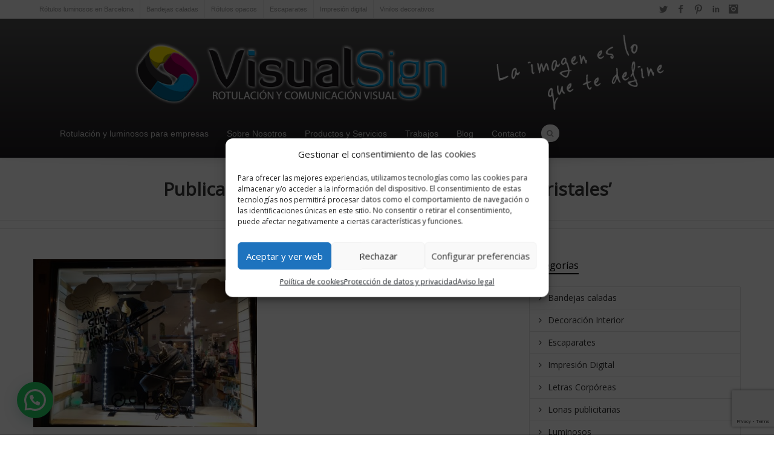

--- FILE ---
content_type: text/html; charset=utf-8
request_url: https://www.google.com/recaptcha/api2/anchor?ar=1&k=6Lc6u68UAAAAAJysPOQEddvro9f_L6UpHqTKRoLU&co=aHR0cHM6Ly92aXN1YWxzaWduYmNuLmVzOjQ0Mw..&hl=en&v=N67nZn4AqZkNcbeMu4prBgzg&size=invisible&anchor-ms=20000&execute-ms=30000&cb=6vqf125ehh98
body_size: 48580
content:
<!DOCTYPE HTML><html dir="ltr" lang="en"><head><meta http-equiv="Content-Type" content="text/html; charset=UTF-8">
<meta http-equiv="X-UA-Compatible" content="IE=edge">
<title>reCAPTCHA</title>
<style type="text/css">
/* cyrillic-ext */
@font-face {
  font-family: 'Roboto';
  font-style: normal;
  font-weight: 400;
  font-stretch: 100%;
  src: url(//fonts.gstatic.com/s/roboto/v48/KFO7CnqEu92Fr1ME7kSn66aGLdTylUAMa3GUBHMdazTgWw.woff2) format('woff2');
  unicode-range: U+0460-052F, U+1C80-1C8A, U+20B4, U+2DE0-2DFF, U+A640-A69F, U+FE2E-FE2F;
}
/* cyrillic */
@font-face {
  font-family: 'Roboto';
  font-style: normal;
  font-weight: 400;
  font-stretch: 100%;
  src: url(//fonts.gstatic.com/s/roboto/v48/KFO7CnqEu92Fr1ME7kSn66aGLdTylUAMa3iUBHMdazTgWw.woff2) format('woff2');
  unicode-range: U+0301, U+0400-045F, U+0490-0491, U+04B0-04B1, U+2116;
}
/* greek-ext */
@font-face {
  font-family: 'Roboto';
  font-style: normal;
  font-weight: 400;
  font-stretch: 100%;
  src: url(//fonts.gstatic.com/s/roboto/v48/KFO7CnqEu92Fr1ME7kSn66aGLdTylUAMa3CUBHMdazTgWw.woff2) format('woff2');
  unicode-range: U+1F00-1FFF;
}
/* greek */
@font-face {
  font-family: 'Roboto';
  font-style: normal;
  font-weight: 400;
  font-stretch: 100%;
  src: url(//fonts.gstatic.com/s/roboto/v48/KFO7CnqEu92Fr1ME7kSn66aGLdTylUAMa3-UBHMdazTgWw.woff2) format('woff2');
  unicode-range: U+0370-0377, U+037A-037F, U+0384-038A, U+038C, U+038E-03A1, U+03A3-03FF;
}
/* math */
@font-face {
  font-family: 'Roboto';
  font-style: normal;
  font-weight: 400;
  font-stretch: 100%;
  src: url(//fonts.gstatic.com/s/roboto/v48/KFO7CnqEu92Fr1ME7kSn66aGLdTylUAMawCUBHMdazTgWw.woff2) format('woff2');
  unicode-range: U+0302-0303, U+0305, U+0307-0308, U+0310, U+0312, U+0315, U+031A, U+0326-0327, U+032C, U+032F-0330, U+0332-0333, U+0338, U+033A, U+0346, U+034D, U+0391-03A1, U+03A3-03A9, U+03B1-03C9, U+03D1, U+03D5-03D6, U+03F0-03F1, U+03F4-03F5, U+2016-2017, U+2034-2038, U+203C, U+2040, U+2043, U+2047, U+2050, U+2057, U+205F, U+2070-2071, U+2074-208E, U+2090-209C, U+20D0-20DC, U+20E1, U+20E5-20EF, U+2100-2112, U+2114-2115, U+2117-2121, U+2123-214F, U+2190, U+2192, U+2194-21AE, U+21B0-21E5, U+21F1-21F2, U+21F4-2211, U+2213-2214, U+2216-22FF, U+2308-230B, U+2310, U+2319, U+231C-2321, U+2336-237A, U+237C, U+2395, U+239B-23B7, U+23D0, U+23DC-23E1, U+2474-2475, U+25AF, U+25B3, U+25B7, U+25BD, U+25C1, U+25CA, U+25CC, U+25FB, U+266D-266F, U+27C0-27FF, U+2900-2AFF, U+2B0E-2B11, U+2B30-2B4C, U+2BFE, U+3030, U+FF5B, U+FF5D, U+1D400-1D7FF, U+1EE00-1EEFF;
}
/* symbols */
@font-face {
  font-family: 'Roboto';
  font-style: normal;
  font-weight: 400;
  font-stretch: 100%;
  src: url(//fonts.gstatic.com/s/roboto/v48/KFO7CnqEu92Fr1ME7kSn66aGLdTylUAMaxKUBHMdazTgWw.woff2) format('woff2');
  unicode-range: U+0001-000C, U+000E-001F, U+007F-009F, U+20DD-20E0, U+20E2-20E4, U+2150-218F, U+2190, U+2192, U+2194-2199, U+21AF, U+21E6-21F0, U+21F3, U+2218-2219, U+2299, U+22C4-22C6, U+2300-243F, U+2440-244A, U+2460-24FF, U+25A0-27BF, U+2800-28FF, U+2921-2922, U+2981, U+29BF, U+29EB, U+2B00-2BFF, U+4DC0-4DFF, U+FFF9-FFFB, U+10140-1018E, U+10190-1019C, U+101A0, U+101D0-101FD, U+102E0-102FB, U+10E60-10E7E, U+1D2C0-1D2D3, U+1D2E0-1D37F, U+1F000-1F0FF, U+1F100-1F1AD, U+1F1E6-1F1FF, U+1F30D-1F30F, U+1F315, U+1F31C, U+1F31E, U+1F320-1F32C, U+1F336, U+1F378, U+1F37D, U+1F382, U+1F393-1F39F, U+1F3A7-1F3A8, U+1F3AC-1F3AF, U+1F3C2, U+1F3C4-1F3C6, U+1F3CA-1F3CE, U+1F3D4-1F3E0, U+1F3ED, U+1F3F1-1F3F3, U+1F3F5-1F3F7, U+1F408, U+1F415, U+1F41F, U+1F426, U+1F43F, U+1F441-1F442, U+1F444, U+1F446-1F449, U+1F44C-1F44E, U+1F453, U+1F46A, U+1F47D, U+1F4A3, U+1F4B0, U+1F4B3, U+1F4B9, U+1F4BB, U+1F4BF, U+1F4C8-1F4CB, U+1F4D6, U+1F4DA, U+1F4DF, U+1F4E3-1F4E6, U+1F4EA-1F4ED, U+1F4F7, U+1F4F9-1F4FB, U+1F4FD-1F4FE, U+1F503, U+1F507-1F50B, U+1F50D, U+1F512-1F513, U+1F53E-1F54A, U+1F54F-1F5FA, U+1F610, U+1F650-1F67F, U+1F687, U+1F68D, U+1F691, U+1F694, U+1F698, U+1F6AD, U+1F6B2, U+1F6B9-1F6BA, U+1F6BC, U+1F6C6-1F6CF, U+1F6D3-1F6D7, U+1F6E0-1F6EA, U+1F6F0-1F6F3, U+1F6F7-1F6FC, U+1F700-1F7FF, U+1F800-1F80B, U+1F810-1F847, U+1F850-1F859, U+1F860-1F887, U+1F890-1F8AD, U+1F8B0-1F8BB, U+1F8C0-1F8C1, U+1F900-1F90B, U+1F93B, U+1F946, U+1F984, U+1F996, U+1F9E9, U+1FA00-1FA6F, U+1FA70-1FA7C, U+1FA80-1FA89, U+1FA8F-1FAC6, U+1FACE-1FADC, U+1FADF-1FAE9, U+1FAF0-1FAF8, U+1FB00-1FBFF;
}
/* vietnamese */
@font-face {
  font-family: 'Roboto';
  font-style: normal;
  font-weight: 400;
  font-stretch: 100%;
  src: url(//fonts.gstatic.com/s/roboto/v48/KFO7CnqEu92Fr1ME7kSn66aGLdTylUAMa3OUBHMdazTgWw.woff2) format('woff2');
  unicode-range: U+0102-0103, U+0110-0111, U+0128-0129, U+0168-0169, U+01A0-01A1, U+01AF-01B0, U+0300-0301, U+0303-0304, U+0308-0309, U+0323, U+0329, U+1EA0-1EF9, U+20AB;
}
/* latin-ext */
@font-face {
  font-family: 'Roboto';
  font-style: normal;
  font-weight: 400;
  font-stretch: 100%;
  src: url(//fonts.gstatic.com/s/roboto/v48/KFO7CnqEu92Fr1ME7kSn66aGLdTylUAMa3KUBHMdazTgWw.woff2) format('woff2');
  unicode-range: U+0100-02BA, U+02BD-02C5, U+02C7-02CC, U+02CE-02D7, U+02DD-02FF, U+0304, U+0308, U+0329, U+1D00-1DBF, U+1E00-1E9F, U+1EF2-1EFF, U+2020, U+20A0-20AB, U+20AD-20C0, U+2113, U+2C60-2C7F, U+A720-A7FF;
}
/* latin */
@font-face {
  font-family: 'Roboto';
  font-style: normal;
  font-weight: 400;
  font-stretch: 100%;
  src: url(//fonts.gstatic.com/s/roboto/v48/KFO7CnqEu92Fr1ME7kSn66aGLdTylUAMa3yUBHMdazQ.woff2) format('woff2');
  unicode-range: U+0000-00FF, U+0131, U+0152-0153, U+02BB-02BC, U+02C6, U+02DA, U+02DC, U+0304, U+0308, U+0329, U+2000-206F, U+20AC, U+2122, U+2191, U+2193, U+2212, U+2215, U+FEFF, U+FFFD;
}
/* cyrillic-ext */
@font-face {
  font-family: 'Roboto';
  font-style: normal;
  font-weight: 500;
  font-stretch: 100%;
  src: url(//fonts.gstatic.com/s/roboto/v48/KFO7CnqEu92Fr1ME7kSn66aGLdTylUAMa3GUBHMdazTgWw.woff2) format('woff2');
  unicode-range: U+0460-052F, U+1C80-1C8A, U+20B4, U+2DE0-2DFF, U+A640-A69F, U+FE2E-FE2F;
}
/* cyrillic */
@font-face {
  font-family: 'Roboto';
  font-style: normal;
  font-weight: 500;
  font-stretch: 100%;
  src: url(//fonts.gstatic.com/s/roboto/v48/KFO7CnqEu92Fr1ME7kSn66aGLdTylUAMa3iUBHMdazTgWw.woff2) format('woff2');
  unicode-range: U+0301, U+0400-045F, U+0490-0491, U+04B0-04B1, U+2116;
}
/* greek-ext */
@font-face {
  font-family: 'Roboto';
  font-style: normal;
  font-weight: 500;
  font-stretch: 100%;
  src: url(//fonts.gstatic.com/s/roboto/v48/KFO7CnqEu92Fr1ME7kSn66aGLdTylUAMa3CUBHMdazTgWw.woff2) format('woff2');
  unicode-range: U+1F00-1FFF;
}
/* greek */
@font-face {
  font-family: 'Roboto';
  font-style: normal;
  font-weight: 500;
  font-stretch: 100%;
  src: url(//fonts.gstatic.com/s/roboto/v48/KFO7CnqEu92Fr1ME7kSn66aGLdTylUAMa3-UBHMdazTgWw.woff2) format('woff2');
  unicode-range: U+0370-0377, U+037A-037F, U+0384-038A, U+038C, U+038E-03A1, U+03A3-03FF;
}
/* math */
@font-face {
  font-family: 'Roboto';
  font-style: normal;
  font-weight: 500;
  font-stretch: 100%;
  src: url(//fonts.gstatic.com/s/roboto/v48/KFO7CnqEu92Fr1ME7kSn66aGLdTylUAMawCUBHMdazTgWw.woff2) format('woff2');
  unicode-range: U+0302-0303, U+0305, U+0307-0308, U+0310, U+0312, U+0315, U+031A, U+0326-0327, U+032C, U+032F-0330, U+0332-0333, U+0338, U+033A, U+0346, U+034D, U+0391-03A1, U+03A3-03A9, U+03B1-03C9, U+03D1, U+03D5-03D6, U+03F0-03F1, U+03F4-03F5, U+2016-2017, U+2034-2038, U+203C, U+2040, U+2043, U+2047, U+2050, U+2057, U+205F, U+2070-2071, U+2074-208E, U+2090-209C, U+20D0-20DC, U+20E1, U+20E5-20EF, U+2100-2112, U+2114-2115, U+2117-2121, U+2123-214F, U+2190, U+2192, U+2194-21AE, U+21B0-21E5, U+21F1-21F2, U+21F4-2211, U+2213-2214, U+2216-22FF, U+2308-230B, U+2310, U+2319, U+231C-2321, U+2336-237A, U+237C, U+2395, U+239B-23B7, U+23D0, U+23DC-23E1, U+2474-2475, U+25AF, U+25B3, U+25B7, U+25BD, U+25C1, U+25CA, U+25CC, U+25FB, U+266D-266F, U+27C0-27FF, U+2900-2AFF, U+2B0E-2B11, U+2B30-2B4C, U+2BFE, U+3030, U+FF5B, U+FF5D, U+1D400-1D7FF, U+1EE00-1EEFF;
}
/* symbols */
@font-face {
  font-family: 'Roboto';
  font-style: normal;
  font-weight: 500;
  font-stretch: 100%;
  src: url(//fonts.gstatic.com/s/roboto/v48/KFO7CnqEu92Fr1ME7kSn66aGLdTylUAMaxKUBHMdazTgWw.woff2) format('woff2');
  unicode-range: U+0001-000C, U+000E-001F, U+007F-009F, U+20DD-20E0, U+20E2-20E4, U+2150-218F, U+2190, U+2192, U+2194-2199, U+21AF, U+21E6-21F0, U+21F3, U+2218-2219, U+2299, U+22C4-22C6, U+2300-243F, U+2440-244A, U+2460-24FF, U+25A0-27BF, U+2800-28FF, U+2921-2922, U+2981, U+29BF, U+29EB, U+2B00-2BFF, U+4DC0-4DFF, U+FFF9-FFFB, U+10140-1018E, U+10190-1019C, U+101A0, U+101D0-101FD, U+102E0-102FB, U+10E60-10E7E, U+1D2C0-1D2D3, U+1D2E0-1D37F, U+1F000-1F0FF, U+1F100-1F1AD, U+1F1E6-1F1FF, U+1F30D-1F30F, U+1F315, U+1F31C, U+1F31E, U+1F320-1F32C, U+1F336, U+1F378, U+1F37D, U+1F382, U+1F393-1F39F, U+1F3A7-1F3A8, U+1F3AC-1F3AF, U+1F3C2, U+1F3C4-1F3C6, U+1F3CA-1F3CE, U+1F3D4-1F3E0, U+1F3ED, U+1F3F1-1F3F3, U+1F3F5-1F3F7, U+1F408, U+1F415, U+1F41F, U+1F426, U+1F43F, U+1F441-1F442, U+1F444, U+1F446-1F449, U+1F44C-1F44E, U+1F453, U+1F46A, U+1F47D, U+1F4A3, U+1F4B0, U+1F4B3, U+1F4B9, U+1F4BB, U+1F4BF, U+1F4C8-1F4CB, U+1F4D6, U+1F4DA, U+1F4DF, U+1F4E3-1F4E6, U+1F4EA-1F4ED, U+1F4F7, U+1F4F9-1F4FB, U+1F4FD-1F4FE, U+1F503, U+1F507-1F50B, U+1F50D, U+1F512-1F513, U+1F53E-1F54A, U+1F54F-1F5FA, U+1F610, U+1F650-1F67F, U+1F687, U+1F68D, U+1F691, U+1F694, U+1F698, U+1F6AD, U+1F6B2, U+1F6B9-1F6BA, U+1F6BC, U+1F6C6-1F6CF, U+1F6D3-1F6D7, U+1F6E0-1F6EA, U+1F6F0-1F6F3, U+1F6F7-1F6FC, U+1F700-1F7FF, U+1F800-1F80B, U+1F810-1F847, U+1F850-1F859, U+1F860-1F887, U+1F890-1F8AD, U+1F8B0-1F8BB, U+1F8C0-1F8C1, U+1F900-1F90B, U+1F93B, U+1F946, U+1F984, U+1F996, U+1F9E9, U+1FA00-1FA6F, U+1FA70-1FA7C, U+1FA80-1FA89, U+1FA8F-1FAC6, U+1FACE-1FADC, U+1FADF-1FAE9, U+1FAF0-1FAF8, U+1FB00-1FBFF;
}
/* vietnamese */
@font-face {
  font-family: 'Roboto';
  font-style: normal;
  font-weight: 500;
  font-stretch: 100%;
  src: url(//fonts.gstatic.com/s/roboto/v48/KFO7CnqEu92Fr1ME7kSn66aGLdTylUAMa3OUBHMdazTgWw.woff2) format('woff2');
  unicode-range: U+0102-0103, U+0110-0111, U+0128-0129, U+0168-0169, U+01A0-01A1, U+01AF-01B0, U+0300-0301, U+0303-0304, U+0308-0309, U+0323, U+0329, U+1EA0-1EF9, U+20AB;
}
/* latin-ext */
@font-face {
  font-family: 'Roboto';
  font-style: normal;
  font-weight: 500;
  font-stretch: 100%;
  src: url(//fonts.gstatic.com/s/roboto/v48/KFO7CnqEu92Fr1ME7kSn66aGLdTylUAMa3KUBHMdazTgWw.woff2) format('woff2');
  unicode-range: U+0100-02BA, U+02BD-02C5, U+02C7-02CC, U+02CE-02D7, U+02DD-02FF, U+0304, U+0308, U+0329, U+1D00-1DBF, U+1E00-1E9F, U+1EF2-1EFF, U+2020, U+20A0-20AB, U+20AD-20C0, U+2113, U+2C60-2C7F, U+A720-A7FF;
}
/* latin */
@font-face {
  font-family: 'Roboto';
  font-style: normal;
  font-weight: 500;
  font-stretch: 100%;
  src: url(//fonts.gstatic.com/s/roboto/v48/KFO7CnqEu92Fr1ME7kSn66aGLdTylUAMa3yUBHMdazQ.woff2) format('woff2');
  unicode-range: U+0000-00FF, U+0131, U+0152-0153, U+02BB-02BC, U+02C6, U+02DA, U+02DC, U+0304, U+0308, U+0329, U+2000-206F, U+20AC, U+2122, U+2191, U+2193, U+2212, U+2215, U+FEFF, U+FFFD;
}
/* cyrillic-ext */
@font-face {
  font-family: 'Roboto';
  font-style: normal;
  font-weight: 900;
  font-stretch: 100%;
  src: url(//fonts.gstatic.com/s/roboto/v48/KFO7CnqEu92Fr1ME7kSn66aGLdTylUAMa3GUBHMdazTgWw.woff2) format('woff2');
  unicode-range: U+0460-052F, U+1C80-1C8A, U+20B4, U+2DE0-2DFF, U+A640-A69F, U+FE2E-FE2F;
}
/* cyrillic */
@font-face {
  font-family: 'Roboto';
  font-style: normal;
  font-weight: 900;
  font-stretch: 100%;
  src: url(//fonts.gstatic.com/s/roboto/v48/KFO7CnqEu92Fr1ME7kSn66aGLdTylUAMa3iUBHMdazTgWw.woff2) format('woff2');
  unicode-range: U+0301, U+0400-045F, U+0490-0491, U+04B0-04B1, U+2116;
}
/* greek-ext */
@font-face {
  font-family: 'Roboto';
  font-style: normal;
  font-weight: 900;
  font-stretch: 100%;
  src: url(//fonts.gstatic.com/s/roboto/v48/KFO7CnqEu92Fr1ME7kSn66aGLdTylUAMa3CUBHMdazTgWw.woff2) format('woff2');
  unicode-range: U+1F00-1FFF;
}
/* greek */
@font-face {
  font-family: 'Roboto';
  font-style: normal;
  font-weight: 900;
  font-stretch: 100%;
  src: url(//fonts.gstatic.com/s/roboto/v48/KFO7CnqEu92Fr1ME7kSn66aGLdTylUAMa3-UBHMdazTgWw.woff2) format('woff2');
  unicode-range: U+0370-0377, U+037A-037F, U+0384-038A, U+038C, U+038E-03A1, U+03A3-03FF;
}
/* math */
@font-face {
  font-family: 'Roboto';
  font-style: normal;
  font-weight: 900;
  font-stretch: 100%;
  src: url(//fonts.gstatic.com/s/roboto/v48/KFO7CnqEu92Fr1ME7kSn66aGLdTylUAMawCUBHMdazTgWw.woff2) format('woff2');
  unicode-range: U+0302-0303, U+0305, U+0307-0308, U+0310, U+0312, U+0315, U+031A, U+0326-0327, U+032C, U+032F-0330, U+0332-0333, U+0338, U+033A, U+0346, U+034D, U+0391-03A1, U+03A3-03A9, U+03B1-03C9, U+03D1, U+03D5-03D6, U+03F0-03F1, U+03F4-03F5, U+2016-2017, U+2034-2038, U+203C, U+2040, U+2043, U+2047, U+2050, U+2057, U+205F, U+2070-2071, U+2074-208E, U+2090-209C, U+20D0-20DC, U+20E1, U+20E5-20EF, U+2100-2112, U+2114-2115, U+2117-2121, U+2123-214F, U+2190, U+2192, U+2194-21AE, U+21B0-21E5, U+21F1-21F2, U+21F4-2211, U+2213-2214, U+2216-22FF, U+2308-230B, U+2310, U+2319, U+231C-2321, U+2336-237A, U+237C, U+2395, U+239B-23B7, U+23D0, U+23DC-23E1, U+2474-2475, U+25AF, U+25B3, U+25B7, U+25BD, U+25C1, U+25CA, U+25CC, U+25FB, U+266D-266F, U+27C0-27FF, U+2900-2AFF, U+2B0E-2B11, U+2B30-2B4C, U+2BFE, U+3030, U+FF5B, U+FF5D, U+1D400-1D7FF, U+1EE00-1EEFF;
}
/* symbols */
@font-face {
  font-family: 'Roboto';
  font-style: normal;
  font-weight: 900;
  font-stretch: 100%;
  src: url(//fonts.gstatic.com/s/roboto/v48/KFO7CnqEu92Fr1ME7kSn66aGLdTylUAMaxKUBHMdazTgWw.woff2) format('woff2');
  unicode-range: U+0001-000C, U+000E-001F, U+007F-009F, U+20DD-20E0, U+20E2-20E4, U+2150-218F, U+2190, U+2192, U+2194-2199, U+21AF, U+21E6-21F0, U+21F3, U+2218-2219, U+2299, U+22C4-22C6, U+2300-243F, U+2440-244A, U+2460-24FF, U+25A0-27BF, U+2800-28FF, U+2921-2922, U+2981, U+29BF, U+29EB, U+2B00-2BFF, U+4DC0-4DFF, U+FFF9-FFFB, U+10140-1018E, U+10190-1019C, U+101A0, U+101D0-101FD, U+102E0-102FB, U+10E60-10E7E, U+1D2C0-1D2D3, U+1D2E0-1D37F, U+1F000-1F0FF, U+1F100-1F1AD, U+1F1E6-1F1FF, U+1F30D-1F30F, U+1F315, U+1F31C, U+1F31E, U+1F320-1F32C, U+1F336, U+1F378, U+1F37D, U+1F382, U+1F393-1F39F, U+1F3A7-1F3A8, U+1F3AC-1F3AF, U+1F3C2, U+1F3C4-1F3C6, U+1F3CA-1F3CE, U+1F3D4-1F3E0, U+1F3ED, U+1F3F1-1F3F3, U+1F3F5-1F3F7, U+1F408, U+1F415, U+1F41F, U+1F426, U+1F43F, U+1F441-1F442, U+1F444, U+1F446-1F449, U+1F44C-1F44E, U+1F453, U+1F46A, U+1F47D, U+1F4A3, U+1F4B0, U+1F4B3, U+1F4B9, U+1F4BB, U+1F4BF, U+1F4C8-1F4CB, U+1F4D6, U+1F4DA, U+1F4DF, U+1F4E3-1F4E6, U+1F4EA-1F4ED, U+1F4F7, U+1F4F9-1F4FB, U+1F4FD-1F4FE, U+1F503, U+1F507-1F50B, U+1F50D, U+1F512-1F513, U+1F53E-1F54A, U+1F54F-1F5FA, U+1F610, U+1F650-1F67F, U+1F687, U+1F68D, U+1F691, U+1F694, U+1F698, U+1F6AD, U+1F6B2, U+1F6B9-1F6BA, U+1F6BC, U+1F6C6-1F6CF, U+1F6D3-1F6D7, U+1F6E0-1F6EA, U+1F6F0-1F6F3, U+1F6F7-1F6FC, U+1F700-1F7FF, U+1F800-1F80B, U+1F810-1F847, U+1F850-1F859, U+1F860-1F887, U+1F890-1F8AD, U+1F8B0-1F8BB, U+1F8C0-1F8C1, U+1F900-1F90B, U+1F93B, U+1F946, U+1F984, U+1F996, U+1F9E9, U+1FA00-1FA6F, U+1FA70-1FA7C, U+1FA80-1FA89, U+1FA8F-1FAC6, U+1FACE-1FADC, U+1FADF-1FAE9, U+1FAF0-1FAF8, U+1FB00-1FBFF;
}
/* vietnamese */
@font-face {
  font-family: 'Roboto';
  font-style: normal;
  font-weight: 900;
  font-stretch: 100%;
  src: url(//fonts.gstatic.com/s/roboto/v48/KFO7CnqEu92Fr1ME7kSn66aGLdTylUAMa3OUBHMdazTgWw.woff2) format('woff2');
  unicode-range: U+0102-0103, U+0110-0111, U+0128-0129, U+0168-0169, U+01A0-01A1, U+01AF-01B0, U+0300-0301, U+0303-0304, U+0308-0309, U+0323, U+0329, U+1EA0-1EF9, U+20AB;
}
/* latin-ext */
@font-face {
  font-family: 'Roboto';
  font-style: normal;
  font-weight: 900;
  font-stretch: 100%;
  src: url(//fonts.gstatic.com/s/roboto/v48/KFO7CnqEu92Fr1ME7kSn66aGLdTylUAMa3KUBHMdazTgWw.woff2) format('woff2');
  unicode-range: U+0100-02BA, U+02BD-02C5, U+02C7-02CC, U+02CE-02D7, U+02DD-02FF, U+0304, U+0308, U+0329, U+1D00-1DBF, U+1E00-1E9F, U+1EF2-1EFF, U+2020, U+20A0-20AB, U+20AD-20C0, U+2113, U+2C60-2C7F, U+A720-A7FF;
}
/* latin */
@font-face {
  font-family: 'Roboto';
  font-style: normal;
  font-weight: 900;
  font-stretch: 100%;
  src: url(//fonts.gstatic.com/s/roboto/v48/KFO7CnqEu92Fr1ME7kSn66aGLdTylUAMa3yUBHMdazQ.woff2) format('woff2');
  unicode-range: U+0000-00FF, U+0131, U+0152-0153, U+02BB-02BC, U+02C6, U+02DA, U+02DC, U+0304, U+0308, U+0329, U+2000-206F, U+20AC, U+2122, U+2191, U+2193, U+2212, U+2215, U+FEFF, U+FFFD;
}

</style>
<link rel="stylesheet" type="text/css" href="https://www.gstatic.com/recaptcha/releases/N67nZn4AqZkNcbeMu4prBgzg/styles__ltr.css">
<script nonce="_bPgglsKd_3D1KGndXkueQ" type="text/javascript">window['__recaptcha_api'] = 'https://www.google.com/recaptcha/api2/';</script>
<script type="text/javascript" src="https://www.gstatic.com/recaptcha/releases/N67nZn4AqZkNcbeMu4prBgzg/recaptcha__en.js" nonce="_bPgglsKd_3D1KGndXkueQ">
      
    </script></head>
<body><div id="rc-anchor-alert" class="rc-anchor-alert"></div>
<input type="hidden" id="recaptcha-token" value="[base64]">
<script type="text/javascript" nonce="_bPgglsKd_3D1KGndXkueQ">
      recaptcha.anchor.Main.init("[\x22ainput\x22,[\x22bgdata\x22,\x22\x22,\[base64]/[base64]/[base64]/ZyhXLGgpOnEoW04sMjEsbF0sVywwKSxoKSxmYWxzZSxmYWxzZSl9Y2F0Y2goayl7RygzNTgsVyk/[base64]/[base64]/[base64]/[base64]/[base64]/[base64]/[base64]/bmV3IEJbT10oRFswXSk6dz09Mj9uZXcgQltPXShEWzBdLERbMV0pOnc9PTM/bmV3IEJbT10oRFswXSxEWzFdLERbMl0pOnc9PTQ/[base64]/[base64]/[base64]/[base64]/[base64]\\u003d\x22,\[base64]\\u003d\x22,\x22ZmpJKMKgNMK4wosGKMOwPsORFsONw4TDl3bCmHzDnsK4wqrClsKNwqNibMO9wp7DjVcnKCnCixcAw6U5wqgMwpjCgmPCi8OHw43DjWlLwqrCnMOnPS/Cn8Onw4xUwpLCuit4w7dTwowPw4RVw4/DjsOVQMO2wqwEwolHFcKRO8OGWA3Ch2bDjsOVcsK4fsKMwpFNw71gFcO7w7cFwq5Mw5wKOMKAw7/Cg8O8R1sLw68OwqzDo8O0I8Obw4LCk8KQwpd+wqHDlMK2w4nDv8OsGC4kwrV/w6kqGB5mw4hcKsO0FsOVwopGwodawr3CgcKOwr8sFsKUwqHCvsKfL1rDvcK5Ti9Aw6RRPk/CtcOgFcOxwqfDu8K6w6rDkRw2w4vCjsKzwrYbw5nCmybCi8OiwoTCnsKTwpA6BTXCs25sesOYTsKueMKyPsOqTsONw6ReADfDqMKyfMOhZjVnNMKRw7gbw6/Ci8Kuwrcaw5fDrcOrw4zDvFN8QChURAxbHz7DosOTw4TCvcOSejJUKDPCkMKWBmpNw65kfnxIw543TT9tFMKZw6/[base64]/w7QFUxtEwqfDvE46cXzCpy0ewr9rwrDDk2RkwqMeJTlUw4YqworDlcKbw53DnSBTwqo4GcKrw5E7FsKSwoTCu8KiVMKiw6Aha3MKw6DDtMO5ax7DvcK8w55Yw5jDnEIYwqVLccKtwqHCq8K7KcKQIC/[base64]/[base64]/[base64]/S2Raw47CqR7DtHDCvHEkb8KAdg3DjXxgT8KgO8OgJ8OGw5nDkcKmKkAvw4TCt8OJw4sOAzp7ZEPCsyJ5w7zCisKqXH/DkWRbUwfDkEzDrMKoEyBkHHjDmFpCwq5Uw5jCj8OFwpjCp0zDlcKuOMOPw5LCrTYKwp3Cj3bDh3A2YmfCuytrwq9EJsOHw4gGw69RwqgIw5sgwq9gKsKBwrg8w5jDlwgzHQrCkcKAAcOeDMOcw6g7CsOwRwXCskRywpnCnzLCt2Ruwq9gw601XwBsUV/DmyTDnMKLLcOIZkTDlcKIw5cwMTxawqDCisOUSn/DiiNYwqnDj8KUwprDkcK3W8KAIGB5G1VAwpYfw6FQw4JQw5DCjWnDvEzCpQNyw4fCkGgnw4ZWflNdw4/CuQDDrcK9KwpQPWrDjW3Cq8KMDUnCk8Odw51GMTIgwrJbd8KMDsKjwqNNw6kLZMK1bcKYwrVVwq/DpWPCh8KuwoQAUsKpwrR6em3Cr1BeP8O5EsOjVcOHQ8OvNFvDvxXCjE3DlD3CsRXDsMOQwqtow6FSw5XCnsKpw4XDl0JCw4VNCsKLwq7CjcKHwpbChRYbRcKAQMOpw5A0JwrDt8OGwpUyJMKoV8O0KEPCl8K+w6A7TRFuQT3CoyzDp8KoMAPDtF4rw63CtzjDnT/DjcKqKmLDtn/CscOqdVMSwo8Mw7M7TsOhTFdww6HCkUTCssKvH2rCtFXCkCdewprDr0TCpcOswq3CmxR5TMKDb8Khw5l5asKZw5kkf8K6wq3CmC9dQC0ZBmfDiD5OwqIlSnA6Xx8Xw7MlwpnDuDdXC8O4cyDDtyvCuk/DicKnS8KHw4h0dxg0wpY7VXc7YMOBeUYDwqnDgzdNwrxJScKhDAEFJ8O2w5bDrsOtwoPDhsO+SMOYwrwXa8Kjw73DgMOtworDr08nSTrDhWMZwrPCuE/DgyohwrA+EMOKwpvDqMOsw6LCp8OxL1PDriwbw6TDm8OcB8OAw58ow5nDsGjDuCfDrn3CgnNUeMOqZD3CgzNlw5zDqG4cwptGw70cGmnDvcKrLsKzXcKlVsO/X8KlR8O0ZQRkDcKRU8ODb0tiw6fCrDXCpE/CsCHCu0bDt3NGw5MOBMO+ZVMpwrPDjwZ8FETCgkUQwqzDlE3DosKzw7zCqGQowpbCqi5Mw57ChMKxwonCtcKKME7Dg8O0GAFYwqIEwqwawoHDrV/CmhnDq0dLYcKdw54uScKtwqtzWBzDvMKRbwBWOsKlw6/DpB7DqAQfFnp2w4rCrcOzV8OAw5luwqxZwpYgw49ibcKqw63DtMOqcCrDrcO7wozCp8OmPFvCnMKgwonCgWTDq07DiMO7aDorf8KXw40aw7jDh3XDpMOqK8KBehjDuFDDgMKFPcOYCWwPw6QFc8OLwookDMO1GWM+wrrCj8OpwphZwq42TU/DpV8AwrnDhMK9woDDlMKYw6tzRDjCuMKgMXczwr/DpcK0LBUeDsOGwrHCik7DlMO0WndZwpLCssK4GMOhTE/[base64]/Cn8KuKMKrXGvDtzjDisOEEMK4wopEwqHCjcKXw4DDmhAyEUzDqS0Zw7fCqcKGTcO9wpHDoTzCvMKawqrDocKMC2/Cv8OAA1cdw5ptNibCvMOPwr/DrMOWNUVkw6I/w47Drl9Xw7BqdUHCgxRnw4bDglLDnRzCqcKVTiLCrMOpwqbDk8OCw4wDaRUhw6UrFsOcbcO3Q2bCkcK/wrXChsOAPsOswpE7BcOYwqXChsK1w6hMOsKOQcK1eDfChsKQwpMOwopTwoXDpkXCiMO8wrDCqRTDr8OwwrHDosKSYcOkC0URw6jCoQ9/UsKvwp/DkMKcw6XCrcKGdMKKw57DgsKcCsOmwrbDjMKmwprDrDQ1AU03w6fCtAHCtFgSw6kJEwxBwrUrU8OHw7YFwo7Dk8KQD8O3GGRsOGTCncO8BC1wDcKiwoYKBcOfwp7Dsnx/YsK8NsOow7nDsD7DhcO3w4hDN8OHw4LDmzFxwqrCnMKswqA4Kz5PaMO4SQ3CjnoewqNiw4DChzXCrC/DicKKw6hSwpPDlmjCsMKTw6fChA7DocKIYcOWw4oWQ1zCgsKzaxBswrh7w63CmMKywqXDlcOQc8K2w4ADPQ/[base64]/[base64]/CpUDCh8KZcsOgwrPDtQUDLGLDisOAw7HDt0kMFnbDm8KIX8KUwqhvwqLDisK+X0/Ct1/Coy3CocK+w6HDvX5fDcOvCMOdXMKrwo5Tw4HCgzrDgMO0w6YSBMKqZcKubMKJfMKyw490w5pcwrlbUMOKwqPDpsKbw7VjwqTCv8ORwrZVwrU+w6A6w5HDr1wVw5sMwrjDhsKpwrfCgijCpVvCqSLDpz/Di8KXw5vDvMKBw4lIPz5nGFBSEW/Coy3CvsORw5PDr8KsecKBw4t0KQPCmEMsaiPCnVtLScO+E8KSLyvDjEPDtRPCqW/[base64]/DsTXCm8KffSdTBD8iwpgyKysrw7AXwpZMBMKiM8OPwrA7D0TCjxDDqETDpsOFw4pfVyZdwqTDh8KwGMOVA8Kfwq7CtsK7SghOKHLDol/CkMK9HcOlSMK1MQ7ChsKlT8KxeMK2FMOpw43DoiPDrXwMacOkwofDkBvDpAMKwrbCpsOJwrfCq8K2AgLCnMKswowLw7DCmsObw5LDmEHDsMKpw6/CujbDtsOow7/DvV/Dt8K7RhbCqMKYwqnDj2HDkCHCqgAhw4dfD8KAXsOqw7TCjh3CvMOBw496e8KnwqLCj8KaYmYVwrjCiUPCtsOsw7tswrECL8KQL8KjAsOJXCQYw5VwC8KZwrbClGDCh0Q/wrbChsKeH8Kuw48rdcKxVxoqw71ywpMaSMOcPcKYX8KbfCpEw4rCnMO1GRMUWHQJQ2B9Q1DDpkU7HcObUMOVwqfDlsKbY0NyXMOtOngrbMKzw4PDlCEOwqFIdFDCnlNxalHCgcOJw6HDgMKZBk7CrHBfIEfCiiXDisKoGg3CoHcEwovCu8KWw7TDvjfDj0EDw6/CiMObw7wZwqDCrsKgI8O+UsKmw6LCu8KXDCwdJW7CpcOaCcOBwoQLIcKEAGfDqMO/[base64]/AFXDiTctGcKPNcKxw7gewoXCq8KmS1zCmWh/w783woPDhWVawqxyw6kIPF7DiUtDP35+w73Dt8OlScKBH0vDkMO2wrh7w6zDscKfcMKWwrJnw4sQPm4KwptQGg/CsDvCpD7DtXPDqBvDknd8w53CnCDCq8KDw7TCnXvCtsOpPVsvwrF1wpQ/[base64]/DvsOyYMO7w7I1e8OHw7XDgsOIw5VEwoLDp3TCmhBtDhMVE18zfMOSUFfCjifCrMOsw7nDhcOLw48jw6vDtCJJwr96wp7DuMKQdjscB8K+VMO/H8ObwoHCjsKdw67CqSbDmVNgGcO8PsKrVcKaCMOuw4HDhy0BwrfCg3lRwo84w7Qfw5/DnsKlw6DDgVXCnEfDs8OtDBrDsg/CnsOLLVxew49Yw5rCucOxw4hbOhfDucObP0EgAnIMIcOrwq5NwqVkcjdbw65Ew5/CrcOOw4DDvsOcwqx9cMKEw4sCwrXDpsOHw4NeR8OuGS/DlsOJw5YeAcK3w5HCqcOkWcKyw6ZTw5Zdw7FhwoDDocKkw6Qmw4zChXHDi2V8w4XDjHjCmidLfW7Chl/[base64]/w7zDghIVZsKdw4Ivw5/[base64]/Dh0XCuzwhwr54w4zDr8OPw6nCi19CO1J9A8OKRcO8eMOywrvDnjlVwqPCrcOZTBg1VsOVRsO6wrjDvsOdMhrDjsKDw5oiw5UxRSXDmcKBYALDvVpOw53Cj8Khc8K4wqDCrWo2w6fDpMKVKsOGHMOGwrENFFnDgCM5TBtew4HCmHc/ZMKRwpHCtALDjcKEwolwCl7DqyXCjcORwqpcNGp3wo9kb2fClx/CrcO4TCUawqrDuxclaUQHanERRBLDrThtw4UUw6tNKcKow512dcOnT8Kiwok6w6YofFY8w6PDtl5rw4h1IcKdw5o5wp7DvGHCpz8qWsO3w4BqwpJIGsKTwqXDlSTDoy3DlsKgw43DmFRpexZswqjCtBkUw5PCtQvCgRHCsmc/wrpwIcKIw7gPwrVbw7AQWMK+w4HCuMKvw51mdB7DgcKrLiMEGMKCVMOnMx/Dg8OVEsKgCgNaecKhZ2XCr8OYw4PDlsORLC3DtMOFwpzChcOpKBEhwqvCpmXCnmAfw606VsOyw7Iuw6Eod8K6wrDCtQ3CpC8lwr/[base64]/woRiwpMpwpdTaDJCw6fCqcKUw7rDmDpKwr09wpLDrsOTw6krw5vDtMORZV4awplXYS1dwrHDlFFldMOfwpzCoFFtZUPCt0BDw7TCpGR/w5TCicO8IixNHTLCnSHCnkkGNG1iw6Qjwq8OD8Otw7bCo8KVTH4Gwo52XRPClsOFwpEpwqF/wqHConHCs8KvIh7CrGVtVMOiPznDhTQ9ecK4wqJaElg7a8Ohwr9kGMKuA8OuH3wALFPCrsO6f8OYf1PCtsO9FDXCkTHChDYGw7XDj2cKR8Ogwq3DvzonIC8+w5nDkMOwQyEEI8KQOsKuw5zCh1fDlsOiP8OLw60Aw4/Dt8Kdw6nDn1nDhl3DpsKYw4TCu23CnmrCpsO3w6Mzw7xqwo9mCE4TwrzDt8KPw7wMwrzDrMKKAcOLwpRHAcOcwqQ4PnvDpUx9w7Vmw6cgw5ojwo7CpMOxK37CpXrDliXCqjPDpsKWwozClMOKR8OWesKfW15/w7VBw5jCk0DDvcOGDcOKw6xew5TDtg1vLSHDlTXCrj5Rwq3DjwZgAjXDm8KnUBBDw4x8YcK8NynCmxFycsOhw5Jsw4jDv8K/axHDi8KLwqR2AsOYTVPDukAfwrxfw5ZxJWwhw6vDj8Kgw5o+XjhELhTDlMKYJ8K1H8O7w7BOaCEjw5FCw6/Cuhxxw7LDg8KHd8OeIcKNbcKfBn3Dhlp8VUzCssOuwohCJMONw5bDpMK+aHnCtyfDksOFDsK6wp0KwoLCicOawoHDgcONeMOew7bCmlk4UcKVwq/ChMOQPn/CiVQrN8KcKWBEw6vDlsOQcXfDiE12fcOXwqZpYkBhVDzDiMKmw41mWMKnAXXCs2TDmcKdw4FlwqIFwpTDrXbDnU07wpfDr8K3wqhnXcKNX8OJRzDCjsK5Pk4LwpdmOhAfelTCicKVwqk6ZnwKDMKMwo3CpUjCkMKiw45xw4towq/DhMKAJn8uRcODexfCrBPDmMOWw6RyJ2TCv8K3WjLDv8KRwr5Mw60owpYHN1HDn8KUEcKQfMK5c1JWwrLDonhVNFHCtQp/JcK4LDxMwqPClMK/J0XDhcKzA8Klw6LDq8O1P8Kiw7QOwo/DucKsHsO6w5rCj8KwYsKUCWXCuhXCsS84UMKdw7/DmsO7w6hgw48fKsKUw5FkOizDvydCKcOzBMKCSkw3wrlLSsOOAcKlw5HCo8KJw4RwaTnCucOMwqPChQ/DhRXDtsKuOMKywr7DhEvDoE/Dj1rCs14/[base64]/DuFnDh8OLw4fDlAM9w5Qqw6Fbw78VeysmG8KPw4g2wrrDksK9wrbDqsKzQ2XCs8OofjMcAsKSWcOhDcKJw5l3AcKTwqgWDj/DtsKewrfCn2RTworCowvDhRrCkDkXP3RMwqzCs0zCp8KHXcO8wocDC8KvLMOdwoLCrW5jTWwUBMKmw7U4wrpmwqtsw63DnxHClcOMw6sww77CtVkew7lAdcOUF0XCv8K+w5/DuFDDusOlw7/DpDF7wqt2wosuwrp0w4wcL8OBIn7DvkjCgcOFIGbCl8KowqbCvcOFOCxXwrzDvyVLWw/DuXrDv3Q1woQtwqbDn8OzCxVZwpkXTsKwBhvDgV1tVMK5woTDoyfCp8K6wrwZfy/[base64]/DvnUIXWVhRWDDj8O0w7ERw68ew6Ubb8KBHMKGw5EFwrc6WUfDmcOdw5xmwqfCsR09wpcjRcK7w6bDgsOWYcKRMHPDmcKlw6jDtxxNW0YJwrASSsKUNcOASz/CgMONw7bCisO+BsO/C2knHXldwo/CtANEw4LDoVnCuVAywpnCvcOjw5nDrx/DisKyP0k5NcKqw5fDg1tVwpzDusOHw5PDscKYDW7Cn2hdCT5CcwrDk3XCkUrDolg6wq0Xw43DisOYbEEKw7LDnsO0w5E4envDq8KlcsOqUcOXQMOlw4xIV0Nhw5hZw67DhFnDp8KGbMOUw5fDusKLwo7CiQ5zSldxw40HJMK1w7kjBALDpl/CjcOow4HDmcKbw5zChsO9GX3DsMKbwrHCt0LCpMOFCGzCpMO5wqvDjFTCmhEUwpEww4DDocKMbkRBIlfClMOSwqfCv8KaVcOcecOnKMKQUcOUCsKRbSfDpT5UZ8O2wrbDisOSw73Ckz0MbsKbwobDgcKmQXsYw5HDs8KjBgPCtnYrDzTComB7W8OMfQ/[base64]/Cr8KKOkrDl2TCv2nDpMO/FMObOBlkf31KwqvDvAkcwr3DqsO8fcKxw4/[base64]/CkxzCn8O6w4Yvwp0Lw4w4SijCsBrCgsOew6dEw4V5NmUAwpM+ZMOhEMOvYcK2w7New57DuXJjw7jDlcOyZALDr8K4w5k2wq/CjMK3KcO8RX3CpDrDtAfCkV3CrRDDg3hlwqRowqTCpsORw4EDw7ZkGcObVC1Mw7bClMK0w5nDhnFzw6w0w67CjcOaw6hfZwLCssK5B8OOwoJ/wrXCg8K/ScKqC1I6wr8tE3kFw6jDh1TDpEPChMKcw6gQFCTDo8KCJcK7w6AvZiHDoMK4YMOQw4TCtMOIBMKnHzMVVMOXKy8swq/CisKlKMODwrk1HcKyGG0lc19Kw71xbcKgw4vCn2jCiHrDrVIbwr3CtMOow6zCvMOJQsKIZTgtwr8cw6MifMOPw7d/OW1Ewq5Fb38ALMOEw73Cu8OzecO8wqDDgC/DnDfCkCHCsDtiSsKmw4wgwrw/w7EGwqJuw7zCoCzDogN/GykVVhDDtMKUQsOkSHbCi8KIwq9LDQZmCMOcwrMzEGEtwpc/OcKlwq0XHAHCljTCssK5w65cTsKjEMOiwprCjMKsw7MkM8K/[base64]/VSo4CS4jw70vCsK2wqrDkj5MKktrL8Ovwq0UwoAxwoPCh8Oxw6UBUsO+RsO3MxTDgMOvw7RGfsKQCAReZMOcGw7DqSQXw4IEN8KtFMOewogQTjcWHsK6IgDCgVtUACXCrX/DriBLTsK+w5nDt8OJKzlRwoYnw6VDw69QWw8Uwq0rwo3CvifDm8KwM1UTS8ONJTMVwrE9W1V5Cyo9NAMiPsKqFMO7esO8WR7ChibCs2xnw7smbB8SwqLDuMKnw5vDvsKzWkrCqUdsw68kwp9GS8KXdVTDvE0IZ8O3AcK4w6/DvMKCdGROJ8OuLGhWw6jCnWAbAmBQQ055YlE7QcK+dcK7wqMqK8KKLsOeGsKhIsOoEsKHGMO8OsKZw4wAwoEEdsKpwplhDwJDRmZ5YMKrJxAUL015w5/DpMOLwp5Ow7ZOw7ZowodVPiZVUUHCl8KRw6ZnH3zDqMOfBsKQw6TCgsKrS8Kie0bDlE/DpXgZwrPCtsOxTgXCssKGesKwwogIw77DlCBLwq5uBz4vwrDDgj/CvcKYOcKFw7zDt8Ouw4TCiB3DqcODCsOSwqJqwqDDoMKtwovCnMKkacO/bmt5EsKSOxjCtUrDgcO+G8OowpPDrMK5NS09wqvDhMOrwoknw53CpxXCiMOQw6/Du8KXw7jDrcO/w6gMNx0dBD3DuUw4w4QrwrMfJFBYI3zDrcOYwonCtnzCtMKrHAzCmyvDvcK/[base64]/ClnDCh8OgWsOyTW4wR14Fw7AfCADDrSEXw6LDkUTCu29LGQ/DqADCgMOlw6o9w5fDiMKfMsOuaw9EY8Oiwq4tEFjDlcK3IMKDwoHCgxRYG8OEw64UTcK/w7c2eDpvwpluw6fDoGRufsOMwq3Dm8OVKcKCw7VNw4JEwoxmw5heOjguwq/ChsOsSQvCrgkYfMO9CMO/HMKNw5g2IjfDrcOKw4TCsMKOw4DClWTCtHHDpRLDoUnCgjTCn8OfwqXDkWbClEdMcsKZwo7ChhzCoWXDm1l7w4wUwqLDjsK4w6TDgQEcfMOCw7DDo8KnWcKRwqXDocKRw6/CuxhMw6pbwpcww7FYwpzDsSpQw74oNkLDssKZMiPDoVTDtcKPFsONw4dzw7ofH8OAwpHDhsORCXzDqwkWOA3DtDRkw64iw6zDlEchIELCkl0cAMK6VUNvw4VzDzFpwozDtcKtGE1Pwq1Mwp9hw6QrP8K4fsOxw6HCr8OZwpnClMO7w4dpwo/[base64]/J8K6MjXCtsODwpTDs8K4OkTDlAQzJsOMwpt4X1LCn8OxwpltCGcITsONw7DDkBTDo8OVwpMqc0bCnkhqwrBQwph2WcOvADLCq1TDtsK7w6Nkw4xrQgrDjsKtZkvDtMOow6HDjsKWZipQE8KlwobDs01KW3M5wrM0AEjDiGvCih5eUsOXw4QDw7/[base64]/Dt8KDw7dKw6R9NsK9IRjCoALDp8OMw5pmw5UGw7kQw6w9SQdVPcK/N8K/wrs6bVnDlwPCgcOrSnMtFMKjJ2lew6MUw7nCk8OOw4rClsKMJMKlaMOKfVvDq8KIGcKMw5zCgsKFBcObw7/Cv2HDvXzDu1HCsS8kJcKpO8Okej/CgcKWIEcDw53CuzDCtWAIwp7Du8KZw4YmwpbCrcOfEsKKFsK3BMO4wrMBFSHDvnFpOC7Cv8OlaD0nBsKBwqsPwosdZcO8w4Zvw51BwrpBecOiOcK+w59qU2xCw69swrnCmcOIZMOVRzbCmMOqw5tXw5HDksKHWcO5w6vDj8Kqwpwsw5rCuMOlXm3Dl28Lwo/[base64]/CrgjCnE/CisOqwpvDrMOoRGVVb1rDnFotcBNGA8OWwrXCv3ZvNBRHczDCqMOMTsOzUcODMMK/AsOIwp1COifDoMOIIFDDmcK7w54gGMOlw5ArwpzDlDVywrPDsWsLHsOxUsOqT8OIWHvCnnHDpQsFwq/Ct1XCrAI3MXnCtsKNGcOjBhTDokgnEsKfwoIxND3CrHFNw4h9wr3CiMOVwpRnWGXCmh7DvDUJw4HDvwolwrHCmUJFwo7CtWVKw47CpAs4wrMVw7tcwr8zw7F6w6szAcOgwrLCpWHCvMO/IcKsRcKZw6bCoSF1cDdyBMKtw7DCosKLGcKMwp4/wq0XA19cwqbCkwYVw7rCnR9hw4TCm09ww5A6w63Dkxgiwpk3w4vCvcKBUHnDvBx3ScOYTcORwq3CncOXLCcqM8OZw4LCjT/[base64]/CmsK5RDbCqHkowpJ+wrvCmMOSw4PCtsOkKCTCvFXDuMKsw5LChsKue8Ojw6tLwrLCnMKEcVUPFGEgVsONw7bCtC/DsAfCjQEqw5p/[base64]/Dq8KrMzbDscK9wpovwpHDgRMKw5tzK09Kb1jCpzrCuERnw5UtVMKoCiUJwrjCqsOLwq/DihktPMOdw4l9RGI5wobChcOtwovCn8OdwpvCgMOdw5jCpsKQQGwywpLCjy4mEQfCusKTM8Ojw5HCisO3w71Ew6LCmsKewoXChsK7BmzCrilRw7XDtCXDtx/ChcOCw5kYFsOTesKSd0/CtAw5w7fCucOawrlVw4XDm8K/wqTDkHJJIMOzwr/ClcKtw5BhQ8OGfHLClMOAECjDicKuW8OjRlVcXntmw7wVdUcDZsONYsKrw7jClMKHw7YBSMKZYcKICjB7e8KWw47DmWPDjBvCnlLCsTBAAsKKPMOyw7VDwpcBwp10IgnCucKueyfDpMKwaMKCw79KwqJNHcKOwpvCnsO1wpbCkCnDtcKPw5DClcOvb33ClHYuJMORwp/Cl8KqwoZ7VA05cUbCrzxgwonCvm8gw5DCkcOZw73CocOAwpTDmlTCrcOnw7/Do3fDqHXCpsK2JA16wqBlbUrCqMOjw7jCtH/DpkTDusOvGCNfwos6w7cfYAQjX3o+cxVRLcKPGMK5JMKNwozDvQ3CpsOYw7FyRzFRHX/CuXMKw6PCjMOwwr7CsmdlwpXDtiBbw7fChgdHwqcGccKiwoVoJMKow5snWwI9wprDp2ZWN2kzWsK3w6sEbAIxMsKzZBrDv8KXIXvCrcOUHMOkKnzCnsKQw7daIcKGw4xGwpzDsTZJw57CuXTDpl/Cn8Kgw7fCtiZqJMKGw4UWVyHCkcKWJ0whw4EyKMOeUxtES8Omwq1xW8KPw6/DgkzCo8KOwpEswqdSZ8OHw7YOWV8aUzVxw4thfSjDtSEdwozDtcKoV2Q2TcKyA8K4BwZKwonCpFN6FwhvGsOXwqjDshEZwpF5w7RFAUnDiQrCk8KyGMKbwrDDhcOxwpjDncO5Fh7CkcK0Tz/CnMOuwq5aw5TDkMK+wpRDT8OtwrNFwrQvwqPDv34gw4lua8OHwr0hJsOrw7/[base64]/Cg8KWwoF1wpMDwqlmw67Dk3/CsmTDjlrDvcKJw53DozN/[base64]/w4h3wqTCssK8wodONMOaWzHCsinCvwrCtgXDnVMZw6rDu8KtYwY+w64vYsOWwpIIfsOxAURRTcOWC8O+Q8O8wrDDnWPDrnQ2CsOuAQvDucKZw4fDhTZVwp4yTcOgLcO3wqLDmkFvwpLDuWBVwrPCisKaw7DCvsOnwqPDnQ/DugpWwozCoCnDo8KQIGI0w7/DlcK4CFPCtsKBw6Y4CGXDgH/CmMKdwozCiA0LwrTCs1jChsOKw41OwrQJw7XClDExHMK7w5rDukoHNcOrRcKhIRDDrsKLSHbDksKEw7Elw5osPRfCrMOZwoEZV8O/wpApRsOda8Orb8OYeHYBw5oxwr8Zw6vDt2/CqjPCtMOiw4jCisKvBMOUw7TCmkrCisOOW8OoCkQ2FSEBOcKfwpjCoREJw6fCnXLCrQzCmxZ6wqDDh8Kww4JCFk0Nw6DClUXDksKjKmxgw7ZiT8KXw7lnwqRvwoXDj0PDthFsw70Vw6QKwpTDh8KVwqfDjcKBwrcUFcOXwrfCvi7Dr8OnbHDClF/CtMOlIyDCksKCZ3rDncOswpMrDAUWwrTDiHU1VcKxDcOdwp3CpzLClMK4B8OAwrrDtjJUKCLCmAPDtsKlwrRxwqbClsOswqPDsT7DnsKBw5rCtTQUwqPCuxLDqMKIBjoyBwXCjcO/[base64]/CjV1iw5nDqCklOHTCplNowonCh1TDhnfDuMOvaDMNwpvCiyzCkQnDvcKiwqrChMKcw5kwwqlANRTDlU9bw6jCisKNAsKjwpXCvsKCw6QsI8O3Q8K/wqROwpg+EQFxcQnDu8Ouw6zDkCXCpGXDr3rDsGkpXVERbgDCqsKuVkMnwrTCr8KmwqRbHMOmwq5rRyrCp3cRw7nCgsKLw5TDlFUnSQnClVVVwpkKE8OswrPClm/DssOTw7NUwoQswrxww5oRw6jDjMODw4jDvcOZPcKtwpRtw5XCs30LV8OHXcKJwqPCt8O+wozDlMKmO8Kpw7jCgXRVwpNDw4hxYB/Don7DhRhsSxIIw5dEKsO4L8Kqw6xIDcORMsO/YkA1w5zCssKLw7XDpWHDhgvDvl5ew6hQwrZvwobCtDY+wr/[base64]/N3PDtcKLesOvw6rDt0TCqMO7w6oAXAI4w7jCgMKlwqwTw5PCon3CggjChGY3w4rCssKIw7PDscOBw57DvDRRw6c1UMOFdmLCrGXDhkJUw5oIeHgeAcKXwpZIGUYQfl7DsALChcKDIsKcdz3Cvz4vwo5Pw6TChxNKw58eby/[base64]/YMODw7TCn8KIwrZgVMKxKsO0w7Z9wr3DosKiThHCkjk2w5VkDXEsw6vDljnDssOJT0A1wrgMLAvDjcO0wo/DmMOuwojDgsKLwpbDnxBKwqLCvXvCksK4wqkrHDzDsMOFwo3CvcK6wrJcw5bCsRIxWHnDtw/CqH4taTrDgCsGwqvCgyQMO8OHMX9jVMKqwqvDr8OCw4bDrEErQcKeB8KcI8OUw4EBB8KBRMKbwpTDimLCi8KDwpV+wr/ChScBIiXCkMO3wqljByMPwoZnw5UHbcKQw7zCtTQOw6A6MQ7CsMKOw7hBw7vDssOCXsKsf3lsFglGC8OawqHCgcKYQT5Cwrwsw4DDjMKxw6IPw5nCrXx5w6TCnwDCrkDCn8Kjwr4vwp/ClcOGwrIDw6fDoMOHw7TDgsO7TcOwdXvDjE0Nwq/ChcKcwqlMw6LDn8ODw54pBHrDj8Kjw5UFwoc6wpfClCdPw7s+wpjCiR1qw4d+bVfCmMObwpgoOVFQwqXCoMOfS1hPEsOZw4wjw6IfeTJLNcKSwqEfYFhKQmw5wpd9AMOKw4hLw4Iqw5XCv8Obw4h1IsOxE0rDu8Omw4XCmsK1woBtDcO/c8ORw6TCuEJlGcKlwq3DrcK9wr9fworChD1JIsKpIGc3OcO/wpgfPMOod8O4JGDDplFCI8OrcRXDgMKpEQ7CgMOFw57CgMKEDMOGwpHCkBnCksKPw4HDpAXDoHTDisOEJsKRw6YVax0Jw5YeKkYDw6rCucOPw7jDk8K/w4bCncOewqBNRcKjw4bCh8Ozw7s/[base64]/Di8KswpDCvsOcwooibcODYsKXYcKhFUPCgMOoJ2BBwqrDgmhBwroBLQ1GJ0AkwqbCjcO8wpTDkcKZwohWw7U7ZDUxwotqX0nClsOmw7zDoMKXw6XDnBvDvmVsw5/[base64]/[base64]/[base64]/[base64]/[base64]/[base64]/KsOFD8OjF8K3w7how5vDk2jDs3/CuVXDgkHDqxbDpcO1wo4uw7nDl8OgwrBVw6VRwqRswoFQw5HCk8K6LRTCvSnCtwrDnMO8IcO7a8KjJsO+b8OGCsKMHyxdaBzCkcKLOsO2wpYlNTc/BcOgwoZDecOqNcOSA8K7wo7DqMOrwrQrecOoKyPCpxrCoxLCn0LCoBNzwqoNXX09bsKkwqjDh0DDlgonw5rCqEnDlMOHWcK7wp1awq/DvMOOwp8zwr/CisKXwo9tw6xxwpvDjcOzw4LCng/[base64]/Dq8O8PRTDkcKoA8OVTsK6N1tyw5DCsW7Dnkkhwp/ClsOkwrlZN8KuAzZuJMKQw7c1wqXCtsOOAcKFXQt5wr3Dk0PDrFgQEyXDtMOowp95w4Jww6jCn1HCmcOmecOqwoYFNMOfLMKpw6PDp0kdO8KMaxrDuT/DiWhpScOWw6TCrz0kd8OFwoQQKMOSHDfCvsKfN8K2TsO5SnzCocO8HcObGn4IO0HDtMKpC8Kewr5mC2xIw4s+U8K+w4fDicO3N8OHwoICaE3DgkDCmRFxNMK8M8O5w4nDtj/[base64]/DgcOFbz3Dnho+wpXDmcO4XSvCvhc0woTDk8Kfw67DqsKUwo8Gwo5bGGkJdMOhwq7Dp0nCmWFQADbDnsONI8OHwrjCjsOzw7PDvcKZwpLCnDNYwoZeN8KMU8KKw7PClT0Awp8lEcKPF8KUwozDn8OMwokAIMKvwo1IOsKwNFB/w7fCrMO6wpbDpQ84a2xrTMO0wrPDpjtsw7YYVsK0wr5gWsOww7zDm3lEwq0bwrBbwqpxwpTCtmvCgMKmHQXCjxzDrsODCRnDv8Ore0DChsOKXh04w5XCuifDmsOuTsOBcjPCl8OUw5LDsMKAw5/[base64]/wpzChmzDmhIpVMKpwrAPQmw9GMKKW8OJw5bDosKHw6bCusKew65ywpPCqMO2HMOmAcOEaUPDsMOuwqFnwqAEwpEHBwnDoAfDsTUsNMOjF3jDncKJKcKfSHnCmcONFMO5c3LDm8OIaCvDoxfDvcOCEcKtAivCnsK6O2s0YFUiV8OiN3gPw7hfBsO6w4JDwo/[base64]/wrvDrMOBR8OuGMO1w5DCuhktNMKSfgLCuUTDqWHDlEwswo0QAk7CoMKzwo7DrcOvG8KNB8KbSsKKfcKZEX5fw6s1WEs/w5zCoMOSJTjDo8KiKsOdwokywosedcOWwpHCpsK1eMOBOhvCj8KdBz4QeUXCkgsUw5Vcw6TDrsKcO8KTSsKmwpJTwqU0JExEPlTCvMK/wrXDo8O+RUR7V8OlXCpRw6VWFShnXcOEZcOvClzCtCLCpCV6wq/[base64]/DryjCm2Q6FMKrwpzCtTPCrmfCmVtHJMOywowKIQciEcK+wooxw63CrcOOw7t/wrjDlQcjwqDCuBTCi8KuwqxQPU/Cv3DDvnjCpSfDvsO2woVyw6LCj2d9JsKRRT7DpEReDALCvg3DusO1w6fCvMOWwrPDohPCrUYTXcOEwrrCicO4e8KBw5FswqjDrcK3w7RfwrFMwrJhOcO/[base64]/[base64]/[base64]/w5cBe8OJF8OKCcKfX8ODY8ObZcKwKMKxwqU8wqE5wp87wqFbWsKlRkfCq8K5XCgkWzItB8OoZMKoHsK2wrBKQl/Cm3zCskTDlsOjw4JJeBjDrsKjwrPChcOOwonCkcOlw6NzfMKlMQwqwp/[base64]/DnQ5vwqHDgcK9wpnCrMKoYsO1wqbCnWzCg0vCgXNYw6/Dk0zCn8K/MF4qbcOQw57DsCJCJzHDmcO7DsK0wo3Dn27DnMOyMsOWL3hTdMOGV8O9PwwyRMKNK8KgwoDCisKgw5fDoAZkw6dew63DpsKKIMKfecKvP8OmNcOdV8K7wqLDvU7ChnXDmS09eMOTwp/CrsOCwrzCuMKnYMOaw4bDmWEQAA/CtSXDqAxPA8Ksw5jDmhPDqjwcNsO0wqlDwoFpQAHChFsRb8KVwpvCicOGw6NBMcK1GcKlw65Qwp0mwqPDosKewp1HYBXCvMK6wrtewoA0GcOKVsKZw63DmyEkVcOAK8Kww5zDh8OfVgNdw5bDjyzDhTfCjytCA1EITRjDncOaGRY1wqfChW/Co2zCl8KWwp/Ds8KBUyrCuiDDh2A0ECjCr1TCvUXDv8OGE0zDsMKAw5zCpmVbwpACw5/[base64]/CksOUXF/[base64]/CnsKaGMOWGl18BcKqCRo2GSXCpcOCw5FuwqXCqwrDr8KiJMKyw5M6GcKQw4DDl8OBQCXDlmvClcKQVcKRw4HDvQ/[base64]/[base64]/CgA5bDcKnO8KvJMKoHsO9WxbCpmXDsUnDucKsG8OQfcKVw6B5MMKiXsO5wrsLwp8rHlMbe8OdSjDCjsKnwoPDpcKVw6bCuMOAEcK5QcOQW8OeP8OCwq5bw4LCsy7DtEV7YlLCjMKtPB3DnBZZBWrDlDInwrUpV8KRbk/DvixCwrF0wrfDoQTDscOCw4t5w7UNw7ooUQ/DnMOWwqtWXUx9wp/CtDXCp8OqMcOqYMKiwrHCjR5hAgxhVCjChkPDhxDDqE7Dn1EwYwdlWsKDIx/ClWfCh0HDlcK5w6DDgsOGBMKkwrwWE8KCGMO3wojDgETCmA9dHsOYwrpeJENUXkpdO8OZYlzDs8OCw5lnwodyw6VEDhfDqR3DnsOpw4jCv3sqw6/ClwFZw6HDoEfClSAvaD/DtcKPw6jDrsKXwqN8w4LDrjXCiMK1w5LCjTzCoDXCtMK2Wx9TQMOVwplewrnDth1Iw44IwqZhM8OCw7QYZxvCqMKCwoB2wqUrRcOPJ8KswpVDwrocw5BBw6fCkBXCrcOMTmzDp2dVw7rDrMO1w5leMxHDncKsw7R0wq5TQQTCmW4ow5vCtnAcwoNtw4bCoj/DmMK3WT0Ywrc2woIbRMOsw7AGw47DvsKAJT0JSWEsWzYvLS/DpsO6ekxkw4bDm8O1w5vDjcO0wolYw6PCgsKww6fDscO2AEJfw7l1KMKTw5PChwbDusKnw7Q+wq06HcOnKMOFYkfDj8OUwr/DvmVoTQYPwp4FCcKswqHDusOaXDRKw4AVf8OFKBnCvMOHw4FHQ8O9fEHCkcKwFcK4d3IdcMOVI3IIXBQvwpPCtsOGGcO/w41BOwzDuVTCksKyFjBBw5NlCcOiCUbDmcKoc0dKw6bChsOCJm8taMKXwoR9bjpZB8K9bG3Cp1DCjit/WxvDvyQnw7FgwqA+MS0PXWXDn8O/wq5BNsOoPwJSKsKlW0dAwrgAwqTDj3ZZVWbDiFzDksKyJsKMwr3DsydeOMOTw59JL8KsXgTCgFlJDU0GIgPCpcO+w4LCvcKmwrbDpMKNdcK6WGw1w6TCn01lwog+BcKRSnTCpcKUwqDCgcKYw6TCrcOVCsK/B8O2w5rCtQjCocKUw59RZ0ZEwpjDhsOsXMOVOsOQMMKNwrgzOEICXy5HQ3zDkQHDmmXCpMKFwrHDl2bDksOLYMKuXsOychQLwrUOMFoHwoI8w6LCicOkwrZSSRjDl8OWwojCnmfDgsOxw6BtYsO4wolIKMOfNi/Dt1YYwql+FR/DsC/[base64]/R8OGZVfDhhBfdW3DmS7Dr8OgwqEJwolSIwo1wpjCjz9TaFZ9RMOlw4bDgz7Dt8OSCsOrDgBUZXzDm2PChMOGwqfCpRLCi8KwNMK9w5kvw7nDmsOqw6pCP8KpAMKywq7CjnBfKBfDmTjChXHDmMKiIsO/[base64]/DiGTCrRJ5WS7Du8OCw5TDn8OMwrPCucOvwp7DsB3CuUwbwoZAwpbCrsOtw6bCpsOkwqjColDDm8O9Fg1+SXADw7DDh3PCk8KBasK8X8Ouw5PCqMOoCMKGwpzCh0rDqsOHasKuExvDvhc8w7tqw59dcMOswobCmzolwpd/UzAowrXCvmLDmMOMS8Kww7nDq313dQnClmVQM1XCv3dkw6Z/McO/w7U0XMK8wr9IwpM+RsOgGcKww7rDvsKVwp8NLlbDo3/CkE0BAUAdw6I9wpbDqcKxw7wyd8O4wpzCtiXCoxLDiFfCv8K1woF8w7DDu8OAScOnSsKWwqwHwoI/cjfDl8OkwpvChMKxSDnDhcK5w6rDsS8FwrI+w718woINIUsUw47CmsKoCBI7w6kOKhF+IcKrRsOowqowV2HDoMOEXFbCvWskMMKgES7Di8K+M8K5bWNiZgjCr8KJTVYbwqjCpwvCksOCHgTDosKgFVpww6t/wqwfw6wkw4RnBMOKC1vDm8K3OcOfJ0VBwp/[base64]\x22],null,[\x22conf\x22,null,\x226Lc6u68UAAAAAJysPOQEddvro9f_L6UpHqTKRoLU\x22,0,null,null,null,1,[21,125,63,73,95,87,41,43,42,83,102,105,109,121],[7059694,314],0,null,null,null,null,0,null,0,null,700,1,null,0,\[base64]/76lBhnEnQkZnOKMAhnM8xEZ\x22,0,0,null,null,1,null,0,0,null,null,null,0],\x22https://visualsignbcn.es:443\x22,null,[3,1,1],null,null,null,1,3600,[\x22https://www.google.com/intl/en/policies/privacy/\x22,\x22https://www.google.com/intl/en/policies/terms/\x22],\x224V+ILuxZ9hMzgLggvQm3RDvtPWiVcQRVrTpcFC46e94\\u003d\x22,1,0,null,1,1769712431345,0,0,[120,98],null,[98,36,18,111],\x22RC-xwPXyDELyJMk1Q\x22,null,null,null,null,null,\x220dAFcWeA7NJxCcXZ_IT2OPBCCtiXo1Z1mzL3PoYrtO9t7zfkpsf4zArND4noi77peFr3WtkaazW-JAErYP5DVYnyeIiXqPq6wZjg\x22,1769795231476]");
    </script></body></html>